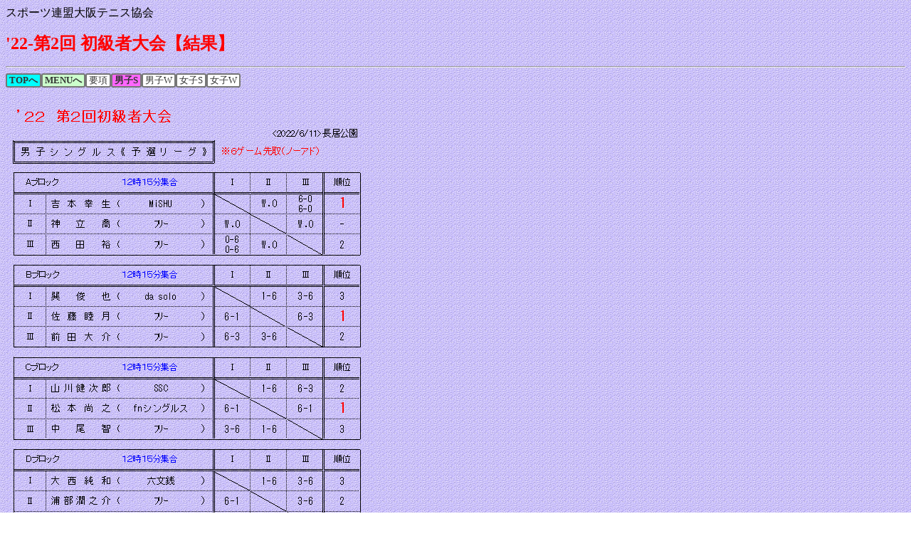

--- FILE ---
content_type: text/html
request_url: https://mattan.jp/suporen/2022/220611/dansis.htm
body_size: 505
content:
<html>

<head>
<meta http-equiv="Content-Type" content="text/html; charset=shift_jis">
<meta name="GENERATOR" content="Microsoft FrontPage 4.0">
<meta name="ProgId" content="FrontPage.Editor.Document">
<link rel="stylesheet" href="../../suporen_css/botan.css" type="text/css">
<link rel="stylesheet" href="../../../css/shutter.css" type="text/css">
<link rel="stylesheet" href="../../../css/home.css" type="text/css">
<title>'22-第2回 初級者大会【結果】</title>
</head>

<body background="../../texture5_4.jpg">

<p>スポーツ連盟大阪テニス協会</p>
<p><font size="5" color="#FF0000"><b>'22-第2回 初級者大会【結果】</b></font></p> 
<hr> 
<table border="0" cellspacing="0" cellpadding="0">
      <tr>
        <td class="moji10" align="center"><a href="../../../index.html" title="mattanのページ・トップページ" target="_self" class="buttonblue hvr-sweep-to-bottom"><nobr>&nbsp;TOPへ&nbsp;</nobr></a></td>
        <td class="moji10" align="center"><a href="../../suporen.htm" title="スポ連のページトップ" target="_self" class="buttongreen hvr-sweep-to-bottom"><nobr>&nbsp;MENUへ&nbsp;</nobr></a></td>
        <td class="moji10" align="center"><a href="youkou.htm" title="！" target="_self" class="button hvr-sweep-to-bottom"><nobr>&nbsp;要項&nbsp;</nobr></a></td>
        <td class="moji10" align="center"><a href="dansis.htm" title="!" target="_self" class="buttonred hvr-sweep-to-bottom"><nobr>&nbsp;男子S&nbsp;</nobr></a></td>
        <td class="moji10" align="center"><a href="dansiw.htm" title="!" target="_self" class="button hvr-sweep-to-bottom"><nobr>&nbsp;男子W&nbsp;</nobr></a></td>
        <td class="moji10" align="center"><a href="josis.htm" title="!" target="_self" class="button hvr-sweep-to-bottom"><nobr>&nbsp;女子S&nbsp;</nobr></a></td>
        <td class="moji10" align="center"><a href="josiw.htm" title="!" target="_self" class="button hvr-sweep-to-bottom"><nobr>&nbsp;女子W&nbsp;</nobr></a></td>
      </tr>
</table>  
<p><img border="0" src="dansis01.gif" width="524" height="877"><br> 
<img border="0" src="dansis02.gif" width="851" height="654"><br> 
　　</p>

</body>

</html>


--- FILE ---
content_type: text/css
request_url: https://mattan.jp/suporen/suporen_css/botan.css
body_size: 110
content:
.button {
    background: none repeat scroll 0 0 #fff;
    border: 2px solid #777;
    border-radius: 3px;
    color: #333;
    cursor: pointer;
    display: inline-block;
    font-weight: normal;
    line-height: 16px;
    margin-bottom: 5px;
    padding: 2px 0n: none;
}
.buttonblue {
    background: none repeat scroll 0 0 #fff;
    border: 2px solid #777;
    border-radius: 3px;
    color: #333;
    cursor: pointer;
    display: inline-block;
    font-weight: bold;
    line-height: 16px;
    margin-bottom: 5px;
    padding: 2px 0n: none;
background-color: #0ff;
}
.buttongreen {
    background: none repeat scroll 0 0 #fff;
    border: 2px solid #777;
    border-radius: 3px;
    color: #333;
    cursor: pointer;
    display: inline-block;
    font-weight: bold;
    line-height: 16px;
    margin-bottom: 5px;
    padding: 2px 0n: none;
background-color: #cfc;
}
.buttonred {
    background: none repeat scroll 0 0 #fff;
    border: 2px solid #777;
    border-radius: 3px;
    color: #333;
    cursor: pointer;
    display: inline-block;
    font-weight: bold;
    line-height: 16px;
    margin-bottom: 5px;
    padding: 2px 0n: none;
background-color:#f6f;
}
.buttonyellow {
    background: none repeat scroll 0 0 #fff;
    border: 2px solid #777;
    border-radius: 3px;
    color: #333;
    cursor: pointer;
    display: inline-block;
    font-weight: bold;
    line-height: 16px;
    margin-bottom: 5px;
    padding: 2px 0n: none;
background-color:#ff0;
}

--- FILE ---
content_type: text/css
request_url: https://mattan.jp/css/home.css
body_size: 257
content:
.moji24 {font-size:24pt; line-height:120%; color:#ff0000; font-weight:bold;}
.moji12 {font-size:12pt; line-height:120%; color:#0000FF; font-weight:normal;}
.moji10 {font-size:10pt; line-height:110%; color:#000000; font-weight:normal;}
.moji10b {font-size:10pt; line-height:110%; color:#0000ff; font-weight:bold;}
.moji10cha {font-size:10pt; line-height:110%; color:#800000; font-weight:normal;}
.moji12yel {font-size:12pt; line-height:110%; color:#F4D500; font-weight:bold;}
.moji9 {font-size:9pt;  line-height:110%; color:#00008b; font-weight:normal;}
.moji9b {font-size:9pt;  line-height:110%; color:#00008b; font-weight:bold;}
.type1 {position:relative;width:100;font-size:8pt;color:#990066;
	font-family:Arial;font-weight:100;cursor:hand;
	font-style:normal;border-left:5 red;}
.midashi {font-size:10pt; line-height:120%; color: #0000FF; text-decoration: none; font-weight: bold;}
.midashi2 {font-size:10pt; line-height:120%; color: #0000FF; text-decoration: none; font-weight: normal;}
.title {font-size:18pt; line-height:120%; color:#FF0000; text-decoration:none; font-weight:bold;}

a {text-decoration : none ;}
a:hover {text-decoration : underline ; color : #FF0000 ;}
table#sample tr:hover {
	background-color: #f9ccc; /* 行の背景色 */
	}
	 